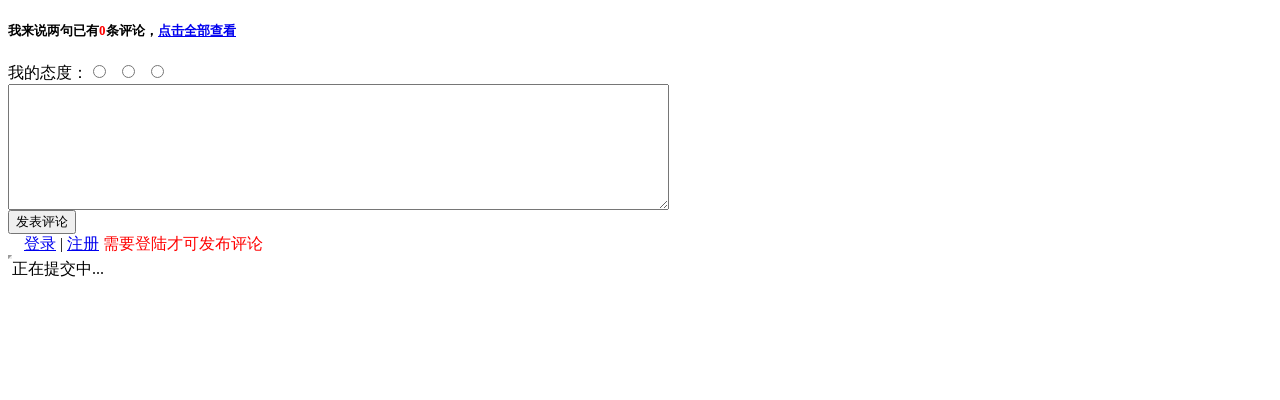

--- FILE ---
content_type: text/html; Charset=gb2312
request_url: http://www.ctcecc.com/index.php?m=comment&c=index&a=init&commentid=content_1194-66-24&iframe=1
body_size: 478
content:
<html><head><meta http-equiv="Content-Type" content="text/html; charset=gb2312" /><meta http-equiv="pragma" content="no-cache" /><meta http-equiv="cache-control" content="no-store" /><meta http-equiv="Connection" content="Close" /><script>function JumpSelf(){	self.location="/index.php?m=comment&c=index&a=init&commentid=content_1194-66-24&iframe=1&WebShieldSessionVerify=D6G47CbSAi4T3frVV9E6";}</script><script>setTimeout("JumpSelf()",700);</script></head><body></body></html>

--- FILE ---
content_type: text/html; Charset=gb2312
request_url: http://www.ctcecc.com/index.php?m=comment&c=index&a=init&commentid=content_1194-66-24&iframe=1&WebShieldSessionVerify=D6G47CbSAi4T3frVV9E6
body_size: 434
content:
<html><head><meta http-equiv="Content-Type" content="text/html; charset=gb2312" /><meta http-equiv="pragma" content="no-cache" /><meta http-equiv="cache-control" content="no-store" /><meta http-equiv="Connection" content="Close" /><script>function JumpSelf(){	self.location="/index.php?m=comment&c=index&a=init&commentid=content_1194-66-24&iframe=1";}</script><script>setTimeout("JumpSelf()",700);</script></head><body></body></html>

--- FILE ---
content_type: text/html; charset=gbk
request_url: http://www.ctcecc.com/index.php?m=comment&c=index&a=init&commentid=content_1194-66-24&iframe=1
body_size: 1713
content:
<!DOCTYPE html PUBLIC "-//W3C//DTD XHTML 1.0 Transitional//EN" "http://www.w3.org/TR/xhtml1/DTD/xhtml1-transitional.dtd">
<html xmlns="http://www.w3.org/1999/xhtml">
<head>
<meta http-equiv="Content-Type" content="text/html; charset=gbk" />
<meta http-equiv="X-UA-Compatible" content="IE=7" />
<title>中国中铁四局集团第七届企业文化节专题网站</title>
<meta name="keywords" content="中国中铁四局集团第七届企业文化节">
<meta name="description" content="中国中铁四局－第七届企业文化节">
<link href="https://www.ctcecc.com/statics/css/reset.css" rel="stylesheet" type="text/css" />
<link href="https://www.ctcecc.com/statics/css/default_blue.css" rel="stylesheet" type="text/css" />
<script language="javascript" type="text/javascript" src="https://www.ctcecc.com/statics/js/jquery.min.js"></script>
<script language="javascript" type="text/javascript" src="https://www.ctcecc.com/statics/js/jquery.sgallery.js"></script>
<style>
body{background:none;}
</style>
</head>
<body onload="iframe_height()">
<div id="bodyheight">
<form action="http://www.ctcecc.com/index.php?m=comment&c=index&a=post&commentid=content_1194-66-24" method="post" onsubmit="return on_submit()">
<input type="hidden" name="title" value="%C1%AE%BD%E0%CE%C4%BB%AF%D5%B9%D5%D0%CC%F9%A3%A8%BE%D6%BC%CD%CE%AF%BC%E0%B2%EC%B2%BF%A3%A9">
<input type="hidden" name="url" value="http%3A%2F%2F7.ctcecc.com%2Fcontent-1194-66-1.html">
      <div class="comment-form">
      	<h5><strong>我来说两句</strong><span class="fn rt blue">已有<font color="#FF0000">0</font>条评论，<a href="http://www.ctcecc.com/index.php?m=comment&c=index&a=init&commentid=content_1194-66-24" target="_blank">点击全部查看</a></span></h5>
        <div class="posn">我的态度：<input type="radio" name="direction" value="1" /> <img src="https://www.ctcecc.com/statics/images/icon/zheng.png" /> <input type="radio" name="direction" value="2" /> <img src="https://www.ctcecc.com/statics/images/icon/fan.png" /> <input type="radio" name="direction" value="3"  /> <img src="https://www.ctcecc.com/statics/images/icon/zhong.png" />
</div>
        <textarea rows="8" cols="80" name="content"></textarea><br>
		        <div class="btn"><input type="submit" value="发表评论" /></div>&nbsp;&nbsp;&nbsp;&nbsp;<a href="http://www.ctcecc.com/index.php?m=member&c=index&a=login&forward=http%3A%2F%2F7.ctcecc.com%2Fcontent-1194-66-1.html" target="_top" class="blue">登录</a><span> | </span><a href="http://www.ctcecc.com/index.php?m=member&c=index&a=register" class="blue"  target="_top">注册</a> <span style="color:red">需要登陆才可发布评论</span>      </div>  
</form>   
 <div class="bk10"></div>
<script type="text/javascript">
function support(id, commentid) {
	$.getJSON('http://www.ctcecc.com/index.php?m=comment&c=index&a=support&format=jsonp&commentid='+commentid+'&id='+id+'&callback=?', function(data){
		if(data.status == 1) {
			$('#support_'+id).html(parseInt($('#support_'+id).html())+1);
		} else {
			alert(data.msg);
		}
	});
}

function reply(id,commentid) {
	var str = '<form action="http://www.ctcecc.com/index.php?m=comment&c=index&a=post&commentid='+commentid+'&id='+id+'" method="post" onsubmit="return on_submit()"><textarea rows="10" style="width:100%" name="content"></textarea>  <div class="btn"><input type="submit" value="发表评论" /></div>&nbsp;&nbsp;&nbsp;&nbsp;<a href="http://www.ctcecc.com/index.php?m=member&c=index&a=login&forward=http%3A%2F%2F7.ctcecc.com%2Fcontent-1194-66-1.html" class="blue" target="_top">登录</a> | <a href="http://www.ctcecc.com/index.php?m=member&c=index&a=register" class="blue" target="_top">注册</a>  <span style="color:red">需要登陆才可发布评论</span></form>';
	$('#reply_'+id).html(str).toggle();
	iframe_height();
}

function hide_code() {
	if ($('#yzmText').data('hide')==0) {
		$('#yzm').hide();
	}
}
function on_submit() {
			var res = 1;
		if(res != 1) {
		alert('验证码错误');
		return false;
	} else {
		iframe_height(200);
		$('#bodyheight').hide();
		$('#loading').show();
		return true;
	}
}
function iframe_height(height) {
	if (!height) {
		var height = document.getElementById('bodyheight').scrollHeight;
	} 
	$('#top_src').attr('src', "http://7.ctcecc.com/js.html?"+height+'|'+0);
}



</script>
</div>
<iframe width='0' id='top_src' height='0' src=''></iframe>
<div class="hidden text-c" id="loading">
<img src="https://www.ctcecc.com/statics/images/msg_img/loading.gif" /> 正在提交中...
</div>
</body>
</html>